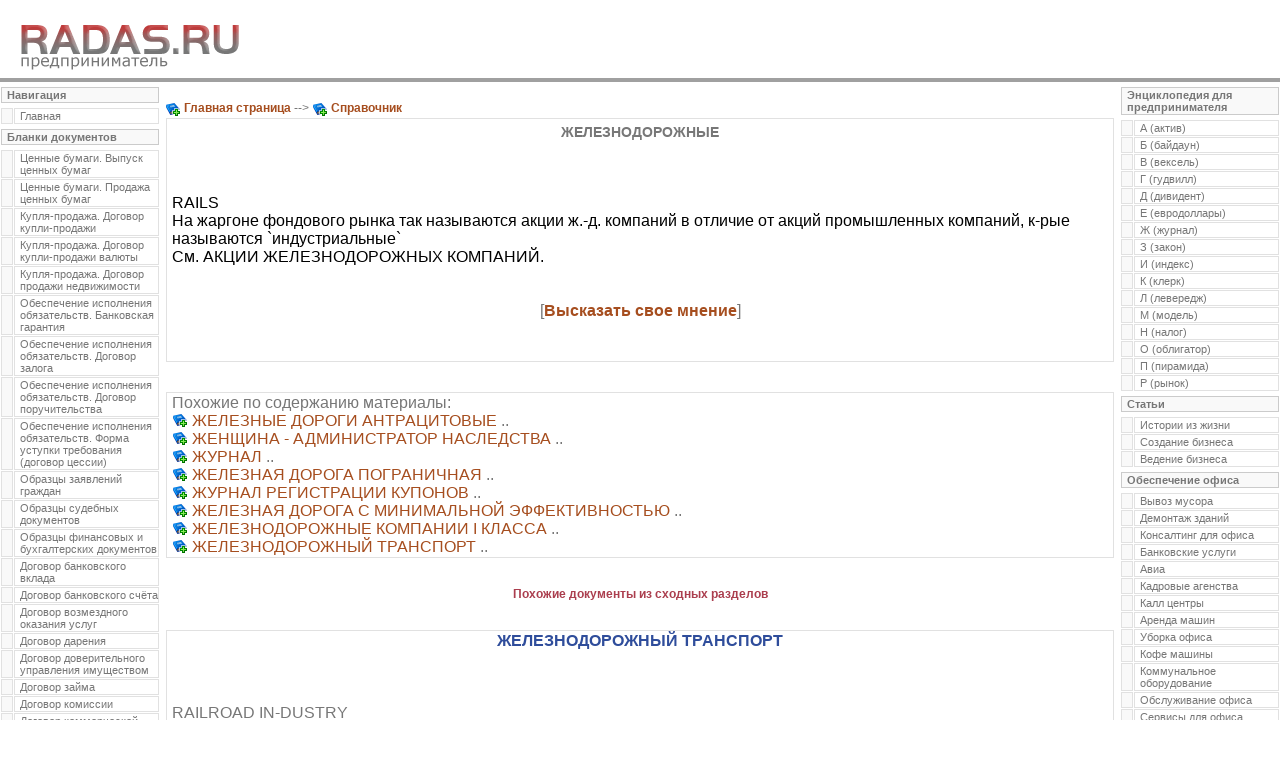

--- FILE ---
content_type: text/html
request_url: http://radas.ru/doc_x-j_8_radas.html
body_size: 3336
content:
<html>
<head>
<title>ЖЕЛЕЗНОДОРОЖНЫЕ</title>
<meta http-equiv="Content-Type" content="text/html; charset=windows-1251">
<link rel="stylesheet" href="s.css" type="text/css">
</head>
<body><TABLE width= 100% cellSpacing=0 cellPadding=0 border=0>

<TR>
<TD>

<TABLE class=main_top cellSpacing=0 cellPadding=0 border=0>

<TR>
<TD><a href=./><br><img src=img/l.gif width=260 height=60 border=0></a></TD>
<TD width= 400 align=right></TD></TR></TABLE>
</TD></TR>
<TR>
<TD valign=top>
<TABLE width= 100% cellSpacing=0 cellPadding=0 border=0>

<TR>
<TD class=blocks vAlign=top><script src="header.js"></script></TD>

<TD class=content vAlign=top>

<script type='text/javascript'>
//<![CDATA[
yandex_partner_id = 29692;
yandex_site_bg_color = 'FFFFFF';
yandex_stat_id = 25;
yandex_site_charset = 'windows-1251';
yandex_ad_format = 'direct';
yandex_font_size = 1.1;
yandex_direct_type = 'flat';
yandex_direct_border_type = 'ad';
yandex_direct_limit = 1;
yandex_direct_header_bg_color = 'FFCCCC';
yandex_direct_border_color = 'ffffff';
yandex_direct_title_color = '990000';
yandex_direct_url_color = '777777';
yandex_direct_all_color = '000000';
yandex_direct_text_color = '000000';
yandex_direct_hover_color = 'CC6666';
document.write('<sc'+'ript type=\"text/javascript\" src=\"http://an.yandex.ru/resource/context.js?rnd=' + Math.round(Math.random() * 100000) + '\"></sc'+'ript>');
//]]></script><br>
<img src=img/p.gif align= top> <a href = './'><b>Главная страница</b></a> --> <img src=img/p.gif align= top> <a class=navigation href ='tit_x-a_1_radas.html'><b>Справочник</b></a><TABLE class=unit cellSpacing=1 cellPadding=0 border=0>
<TR>
<TD class=description>
<index><center><h1>ЖЕЛЕЗНОДОРОЖНЫЕ</h1></center><br><br>
<font color=# 000000><div id="hypercontext"><index><br>RAILS<br>На жаргоне фондового рынка так называются акции ж.-д. компаний в отличие от акций промышленных компаний, к-рые называются `индустриальные`<br>См. АКЦИИ ЖЕЛЕЗНОДОРОЖНЫХ КОМПАНИЙ.<br></index></div></font>
<SCRIPT type='text/javascript'>
var begunhyper_auto_colors = new Array();
begunhyper_auto_pad = 93582437;
begunhyper_auto_colors[0]='#4169E1';
begunhyper_auto_colors[1]='#000000';
begunhyper_auto_colors[2]='#CCCCCC';
begunhyper_auto_colors[3]='#F5F5F5';
begun_hyper_limit=1;
</SCRIPT>
<script src='http://autocontext.begun.ru/hypertext.js'></script>
<br><br><center>[<a href='javascript://' onClick="popupWin = window.open('http://rax.su'); popupWin.focus(); return false"><b>Высказать свое мнение</b></a>]</center><br><br>
</TD></TR></TABLE>

<br><br><TABLE class=unit cellSpacing=1 cellPadding=0 border=0><TR><TD>Похожие по содержанию материалы:<br><img src=img/p.gif align= top> <a href=doc_x-j_11_radas.html>ЖЕЛЕЗНЫЕ ДОРОГИ АНТРАЦИТОВЫЕ</a> ..<br><img src=img/p.gif align= top> <a href=doc_x-j_14_radas.html>ЖЕНЩИНА - АДМИНИСТРАТОР НАСЛЕДСТВА</a> ..<br><img src=img/p.gif align= top> <a href=doc_x-j_17_radas.html>ЖУРНАЛ</a> ..<br><img src=img/p.gif align= top> <a href=doc_x-j_2_radas.html>ЖЕЛЕЗНАЯ ДОРОГА ПОГРАНИЧНАЯ</a> ..<br><img src=img/p.gif align= top> <a href=doc_x-j_22_radas.html>ЖУРНАЛ РЕГИСТРАЦИИ КУПОНОВ</a> ..<br><img src=img/p.gif align= top> <a href=doc_x-j_3_radas.html>ЖЕЛЕЗНАЯ ДОРОГА С МИНИМАЛЬНОЙ ЭФФЕКТИВНОСТЬЮ</a> ..<br><img src=img/p.gif align= top> <a href=doc_x-j_6_radas.html>ЖЕЛЕЗНОДОРОЖНЫЕ КОМПАНИИ I КЛАССА</a> ..<br><img src=img/p.gif align= top> <a href=doc_x-j_9_radas.html>ЖЕЛЕЗНОДОРОЖНЫЙ ТРАНСПОРТ</a> ..<br></TD></TR></TD></TR></TABLE><br><center><script type="text/javascript">
<!--
var _acic={dataProvider:10};(function(){var e=document.createElement("script");e.type="text/javascript";e.async=true;e.src="https://www.acint.net/aci.js";var t=document.getElementsByTagName("script")[0];t.parentNode.insertBefore(e,t)})()
//-->
</script></center><br><center><font color=#ab3e4e><b>Похожие документы из сходных разделов</b></a></center><br><br><TABLE class=unit cellSpacing=1 cellPadding=0 border=0><TR><TD>
<p align= justify><center><font color= #2f4d9b><b>ЖЕЛЕЗНОДОРОЖНЫЙ ТРАНСПОРТ</b></font></center><br><br><br>RAILROAD IN-DUSTRY<br>Одна из старейших базовых отраслей экономики США - Ж.-д.т. - прошла полный цикл поддержки и развития, роста и совершенствования со времени открытия первой ж. д. в США - Балтимор-Огайо в 1829 г<br>До 1850 г. продолжался пробный период поддержки ж. д. и экспериментов с ними, транспортные перевозки по каналам доминировали примерно до 1870-х гг. В 1850 г. Ж.-д.т. тем не менее стал бурно развиваться, чему способствовала помощь федерального правительства и штатов в форме выделения земель и субсидий <br>со стороны штатов и муниципалитетов. В 1869 г. была закончена трансконти<br><br>[<a href=doc_x-j_9_radas.html><b>ознакомиться полностью</b>]<!-- ><!-- "><!-- '><!-- --></p></TD></TR></TABLE><TABLE class=unit cellSpacing=1 cellPadding=0 border=0><TR><TD>
<p align= justify><center><font color= #2f4d9b><b>ЖЕЛЕЗНОДОРОЖНЫЙ ФОНД НЕПРЕДВИДЕННЫХ РАСХОДОВ</b></font></center><br><br><br>RAILROAD CONTINGENT FUND<br>См. ФОНД НЕПРЕДВИДЕННЫХ РАСХОДОВ; УСЛОВИЕ ВОЗВРАТА<br><br><br>[<a href=doc_x-j_10_radas.html><b>ознакомиться полностью</b>]<!-- ><!-- "><!-- '><!-- --></p></TD></TR></TABLE><TABLE class=unit cellSpacing=1 cellPadding=0 border=0><TR><TD>
<p align= justify><center><font color= #2f4d9b><b>ЖЕЛЕЗНЫЕ ДОРОГИ АНТРАЦИТОВЫЕ</b></font></center><br><br><br>ANTHRACITE ROADS<br>Те ж. д., основной тоннаж перевозок к-рых приходится на каменный уголь (антрацит), к-рый в настоящее время является устаревшим видом топлива. Дорогами, к-рые получали самые высокие пропорциональные доходы от фрахта (перевозки), создаваемые за счет погрузки и отправки антрацита, были Ридинг Компани (Reading Company), Делавэр энд Хадсон (Delaware and Hudson), Лихай Вэлли (Lehigh Valley), Сентрал Рейлроуд оф Нью-Джерси (Central Railroad of New Jersey), Эри-Лакаванна (Erie-Lackawanna) и Нью-Йорк, Сасквеханна и Вестерн (New York, Susquehanna and Western)<br><br><br>[<a href=doc_x-j_11_radas.html><b>ознакомиться полностью</b>]<!-- ><!-- "><!-- '><!-- --></p></index></TD></TR></TABLE>
<br><br><script type="text/javascript">
//<![CDATA[
yandex_partner_id = 29692;
yandex_site_bg_color = 'FFFFFF';
yandex_stat_id = 26;
yandex_site_charset = 'windows-1251';
yandex_ad_format = 'direct';
yandex_font_size = 1;
yandex_direct_type = 'horizontal';
yandex_direct_border_type = 'ad';
yandex_direct_limit = 3;
yandex_direct_header_bg_color = 'FFCCCC';
yandex_direct_border_color = 'ffffff';
yandex_direct_title_color = '990000';
yandex_direct_url_color = '777777';
yandex_direct_all_color = '000000';
yandex_direct_text_color = '000000';
yandex_direct_hover_color = 'CC6666';
document.write('<sc'+'ript type="text/javascript" src="http://an.yandex.ru/resource/context.js?rnd=' + Math.round(Math.random() * 100000) + '"></sc'+'ript>');
//]]>
</script></td>

<td class=blocks vAlign=top><script src="footer.js"></script></td>

</td></tr></table>

</TD></TR>
<TR>
<TD class=main_down>
<TABLE class=main_down cellSpacing=0 cellPadding=0 border=0>

<TR>
<TD>
<TABLE class=hide cellSpacing=0 cellPadding=0 border=0>

<TR>
<TD vAlign=top width="100%">
<b>При перепечатке материалов ссылка на RADAS.RU обязательна</b><BR>
<b>Редакция</b>: <script language="JavaScript">
document.write ('<a href="mailto:ase');
document.write ('web@');
document.write ('ya.ru"><b>ase');
document.write ('web@');
document.write ('ya.ru</b></a></a>');
</script>

</TD>

<TD align=right>
<A href="javascript:self.scrollTo(0,0)">^наверх</A> 
</TD></TR></TABLE>
</TD></TR></TABLE>
<DIV style="PADDING-TOP: 5px">
<!--LiveInternet counter--><script type="text/javascript"><!--
document.write("<a href='http://www.liveinternet.ru/click' "+
"target=_blank><img src='http://counter.yadro.ru/hit?t41.1;r"+
escape(document.referrer)+((typeof(screen)=="undefined")?"":
";s"+screen.width+"*"+screen.height+"*"+(screen.colorDepth?
screen.colorDepth:screen.pixelDepth))+";u"+escape(document.URL)+
";"+Math.random()+
"' alt='' title='LiveInternet' "+
"border=0 width=31 height=31><\/a>")//--></script><!--/LiveInternet-->

<img src="http://counter.rambler.ru/top100.cnt?1254142" alt="" width=1 height=1 border=0>

<img src="http://top100-images.rambler.ru/top100/w1.gif" alt="Rambler's Top100" width=88 height=31 border=0>

</DIV></TD></TR></TABLE></BODY></HTML>

--- FILE ---
content_type: text/javascript
request_url: http://radas.ru/header.js
body_size: 1350
content:
document.write ('<TABLE class=block cellSpacing=1 cellPadding=0 border=0><TR><TD class=bh colSpan=2>Навигация</TD></TR><TR><TD class=block_separator colSpan=2></TD></TR><TR><TD class=block_menu_left>&nbsp; </TD><TD class=block_menu><A href="./">Главная</A></TD></TR><TR><TD class=block_separator colSpan=2></TD></TR><TR><TD class=bh colSpan=2>Бланки документов</TD></TR><TR><TD class=block_separator colSpan=2></TD></TR><TR><TD class=block_menu_left>&nbsp; </TD><TD class=block_menu><A href="tit_64_1_radas.html">Ценные бумаги. Выпуск ценных бумаг</A></TD></TR><TR><TD class=block_menu_left>&nbsp; </TD><TD class=block_menu><A href="tit_65_1_radas.html">Ценные бумаги. Продажа ценных бумаг</A></TD></TR><TR><TD class=block_menu_left>&nbsp; </TD><TD class=block_menu><A href="tit_42_1_radas.html">Купля-продажа. Договор купли-продажи</A></TD></TR><TR><TD class=block_menu_left>&nbsp; </TD><TD class=block_menu><A href="tit_43_1_radas.html">Купля-продажа. Договор купли-продажи валюты</A></TD></TR><TR><TD class=block_menu_left>&nbsp; </TD><TD class=block_menu><A href="tit_44_1_radas.html">Купля-продажа. Договор продажи недвижимости</A></TD></TR><TR><TD class=block_menu_left>&nbsp; </TD><TD class=block_menu><A href="tit_46_1_radas.html">Обеспечение исполнения обязательств. Банковская гарантия</A></TD></TR><TR><TD class=block_menu_left>&nbsp; </TD><TD class=block_menu><A href="tit_47_1_radas.html">Обеспечение исполнения обязательств. Договор залога</A></TD></TR><TR><TD class=block_menu_left>&nbsp; </TD><TD class=block_menu><A href="tit_48_1_radas.html">Обеспечение исполнения обязательств. Договор поручительства</A></TD></TR><TR><TD class=block_menu_left>&nbsp; </TD><TD class=block_menu><A href="tit_50_1_radas.html">Обеспечение исполнения обязательств. Форма уступки требования (договор цессии)</A></TD></TR><TR><TD class=block_menu_left>&nbsp; </TD><TD class=block_menu><A href="tit_51_1_radas.html">Образцы заявлений граждан</A></TD></TR><TR><TD class=block_menu_left>&nbsp; </TD><TD class=block_menu><A href="tit_52_1_radas.html">Образцы судебных документов</A></TD></TR><TR><TD class=block_menu_left>&nbsp; </TD><TD class=block_menu><A href="tit_53_1_radas.html">Образцы финансовых и бухгалтерских документов</A></TD></TR><TR><TD class=block_menu_left>&nbsp; </TD><TD class=block_menu><A href="tit_10_1_radas.html">Договор банковского вклада</A></TD></TR><TR><TD class=block_menu_left>&nbsp; </TD><TD class=block_menu><A href="tit_11_1_radas.html">Договор банковского счёта</A></TD></TR><TR><TD class=block_menu_left>&nbsp; </TD><TD class=block_menu><A href="tit_12_1_radas.html">Договор возмездного оказания услуг</A></TD></TR><TR><TD class=block_menu_left>&nbsp; </TD><TD class=block_menu><A href="tit_13_1_radas.html">Договор дарения</A></TD></TR><TR><TD class=block_menu_left>&nbsp; </TD><TD class=block_menu><A href="tit_14_1_radas.html">Договор доверительного управления имуществом</A></TD></TR><TR><TD class=block_menu_left>&nbsp; </TD><TD class=block_menu><A href="tit_15_1_radas.html">Договор займа</A></TD></TR><TR><TD class=block_menu_left>&nbsp; </TD><TD class=block_menu><A href="tit_16_1_radas.html">Договор комиссии</A></TD></TR><TR><TD class=block_menu_left>&nbsp; </TD><TD class=block_menu><A href="tit_19_1_radas.html">Договор коммерческой концессии</A></TD></TR><TR><TD class=block_menu_left>&nbsp; </TD><TD class=block_menu><A href="tit_20_1_radas.html">Договор на выполнение НИИ и ОКР</A></TD></TR><TR><TD class=block_menu_left>&nbsp; </TD><TD class=block_menu><A href="tit_21_1_radas.html">Договор найма жилого помещения</A></TD></TR><TR><TD class=block_menu_left>&nbsp; </TD><TD class=block_menu><A href="tit_22_1_radas.html">Договор о самостоятельной хозяйственной и совместной деятельности</A></TD></TR><TR><TD class=block_menu_left>&nbsp; </TD><TD class=block_menu><A href="tit_66_1_radas.html">Ценные бумаги. Регистрация ценных бумаг</A></TD></TR><TR><TD class=block_menu_left>&nbsp; </TD><TD class=block_menu><A href="tit_1_1_radas.html">Агентский договор</A></TD></TR><TR><TD class=block_menu_left>&nbsp; </TD><TD class=block_menu><A href="tit_8_1_radas.html">Брачный контракт. Регулирование брачно-семейных отношений </A></TD></TR><TR><TD class=block_menu_left>&nbsp; </TD><TD class=block_menu><A href="tit_23_1_radas.html">Договор перевозки</A></TD></TR><TR><TD class=block_menu_left>&nbsp; </TD><TD class=block_menu><A href="tit_25_1_radas.html">Договор подряда. Договор строительного подряда</A></TD></TR><TR><TD class=block_menu_left>&nbsp; </TD><TD class=block_menu><A href="tit_27_1_radas.html">Договор подряда. Типовой договор подряда</A></TD></TR><TR><TD class=block_menu_left>&nbsp; </TD><TD class=block_menu><A href="tit_28_1_radas.html">Договор поручения</A></TD></TR><TR><TD class=block_menu_left>&nbsp; </TD><TD class=block_menu><A href="tit_29_1_radas.html">Договор поставки</A></TD></TR><TR><TD class=block_menu_left>&nbsp; </TD><TD class=block_menu><A href="tit_30_1_radas.html">Договор проката</A></TD></TR><TR><TD class=block_menu_left>&nbsp; </TD><TD class=block_menu><A href="tit_32_1_radas.html">Договор ренты</A></TD></TR><TR><TD class=block_menu_left>&nbsp; </TD><TD class=block_menu><A href="tit_33_1_radas.html">Договор страхования</A></TD></TR><TR><TD class=block_menu_left>&nbsp; </TD><TD class=block_menu><A href="tit_34_1_radas.html">Договор транспортной экспедиции</A></TD></TR><TR><TD class=block_menu_left>&nbsp; </TD><TD class=block_menu><A href="tit_35_1_radas.html">Договор хранения</A></TD></TR><TR><TD class=block_menu_left>&nbsp; </TD><TD class=block_menu><A href="tit_36_1_radas.html">Договоры безвозмездного пользования</A></TD></TR><TR><TD class=block_menu_left>&nbsp; </TD><TD class=block_menu><A href="tit_37_1_radas.html">Документы внутреннего делопроизводства</A></TD></TR><TR><TD class=block_menu_left>&nbsp; </TD><TD class=block_menu><A href="tit_41_1_radas.html">Кредит. Кредитный договор</A></TD></TR><TR><TD class=block_menu_left>&nbsp; </TD><TD class=block_menu><A href="tit_54_1_radas.html">Отношения наследования</A></TD></TR><TR><TD class=block_menu_left>&nbsp; </TD><TD class=block_menu><A href="tit_55_1_radas.html">Оформление авторских прав</A></TD></TR><TR><TD class=block_menu_left>&nbsp; </TD><TD class=block_menu><A href="tit_56_1_radas.html">Оформление доверенностей</A></TD></TR><TR><TD class=block_menu_left>&nbsp; </TD><TD class=block_menu><A href="tit_57_1_radas.html">Оформление прав собственности</A></TD></TR><TR><TD class=block_menu_left>&nbsp; </TD><TD class=block_menu><A href="tit_58_1_radas.html">Правоспособность физических лиц</A></TD></TR><TR><TD class=block_menu_left>&nbsp; </TD><TD class=block_menu><A href="tit_59_1_radas.html">Претензии, иски, жалобы, другие документы подлежащие рассмотрению в суде</A></TD></TR><TR><TD class=block_menu_left>&nbsp; </TD><TD class=block_menu><A href="tit_60_1_radas.html">Трудовой контракт. Трудовые отношения</A></TD></TR><TR><TD class=block_menu_left>&nbsp; </TD><TD class=block_menu><A href="tit_61_1_radas.html">Учредительные документы. Документы по ликвидации, реорганизации предприятий</A></TD></TR><TR><TD class=block_menu_left>&nbsp; </TD><TD class=block_menu><A href="tit_62_1_radas.html">Формы бухгалтерского учёта и отчётности</A></TD></TR><TR><TD class=block_menu_left>&nbsp; </TD><TD class=block_menu><A href="tit_63_1_radas.html">Формы статистической отчётности</A></TD></TR><TR><TD class=block_menu_left>&nbsp; </TD><TD class=block_menu><A href="tit_2_1_radas.html">Аренда. Договор аренды зданий,сооружений и нежилых помещений</A></B></P></TD></TR><TR><TD class=block_menu_left>&nbsp; </TD><TD class=block_menu><A href="tit_3_1_radas.html">Аренда. Договор аренды земли</A></TD></TR><TR><TD class=block_menu_left>&nbsp; </TD><TD class=block_menu><A href="tit_4_1_radas.html">Аренда. Договор аренды имущества</A></TD></TR><TR><TD class=block_menu_left>&nbsp; </TD><TD class=block_menu><A href="tit_5_1_radas.html">Аренда. Договор аренды предприятий </A></TD></TR><TR><TD class=block_menu_left>&nbsp; </TD><TD class=block_menu><A href="tit_7_1_radas.html">Аренда. Договор финансовой аренды (лизинг)</A></TD></TR></TABLE>');